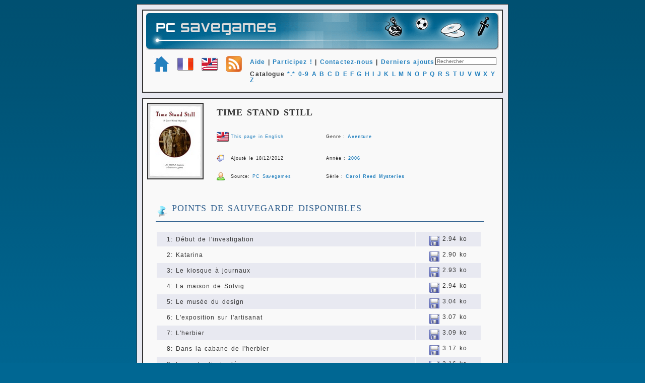

--- FILE ---
content_type: text/html; charset=UTF-8
request_url: https://pcsavegames.fr/?id=timestandstill
body_size: 2791
content:
<!DOCTYPE HTML PUBLIC "-//W3C//DTD HTML 4.01 Transitional//EN" "http://www.w3.org/TR/html4/loose.dtd">
<html>
<head>
<title>PC Savegames - T&eacute;l&eacute;charger des fichiers de sauvegardes pour jeux PC</title>
<meta http-equiv="Content-Type" content="text/html; charset=utf-8">
<meta http-equiv="imagetoolbar" content="no">
<meta name="Author" content="Nicouse" lang="fr">
<meta name="Keywords" content="sauvegardes, sauvegarde, game, games, PC, jeux pc, saves, save, savegames, savegame, fps, aventure, action, nicouse, nicouzouf, jeux, fiches, screenshots, captures, saved games" lang="fr">
<meta name="Identifier-URL" content="http://www.nicouzouf.com">
<meta name="Reply-to" content="Nicouse">
<meta name="revisit-after" content="10">
<meta name="Publisher" content="Nicouse">
<meta name="Robots" content="all">
<link rel="stylesheet" href="public/style.css" type="text/css">
<link rel="alternate" type="application/rss+xml" href="https://www.pcsavegames.fr/pages/public/rssfeed.xml"> 
<link rel="shortcut icon" type="image/x-icon" href="https://www.pcsavegames.fr/images/icons/favicon.ico">
<link rel="icon" type="image/png" href="https://www.pcsavegames.fr/images/icons/favicon.png">
</head>
<body>

<div id="contenant">
<div id='hautdepage' class='txt_hautdepage'>
<div align='center'><a href='?page=home'><img src='images/icons/banner700.png' border=0 title="Retour &agrave; la page d'accueil"></a></div>
<div align='left' style='padding-left: 15px;'><br>
<a class='lnk_hautdepage' href='?page=home'><img src='images/icons/home32.png' align='middle' border='0' title='Accueil'></a>&nbsp;&nbsp;&nbsp;<a class='lnk_hautdepage' href='http://www.pcsavegames.fr'><img src='images/icons/french32.png' align='middle' border='0' title='PC Savegames en français'></a>&nbsp;&nbsp;&nbsp;<a class='lnk_hautdepage' href='http://www.pcsavegames.com/en'><img src='images/icons/english32.png' align='middle' border='0' title='PC Savegames in english'></a>&nbsp;&nbsp;&nbsp;<a class='lnk_hautdepage' href='https://www.nicouzouf.com/public/rssfeed.xml'><img src='images/icons/rss32.png' align='middle' border='0' title='Flux RSS'></a>&nbsp;&nbsp;&nbsp;<a class='lnk_hautdepage' href='?page=help'>Aide</a> | <a class='lnk_hautdepage' href='?page=contribute&cont=all'>Participez !</a> | <a class='lnk_hautdepage' href='?page=contact'>Contactez-nous</a> | <a class='lnk_hautdepage' href='?page=chrono'>Derniers ajouts</a></div>
<div align='right' style='margin-right:0.5em; margin-top:-2.5em;'>
<form method=POST action='?page=search'><input class='input' name='search' type='text' onfocus="this.value=''" value='Rechercher' size='18' maxlength='50'>
</form>
</div>
<div align='left' style='padding-left:18em;'><br>Catalogue
<a class='lnk_hautdepage' href='?page=list&alpha=all'>*.*</a>
<a class='lnk_hautdepage' href='?page=list&alpha=0'>0-9</a>
<a class='lnk_hautdepage' href='?page=list&alpha=a'>A</a>
<a class='lnk_hautdepage' href='?page=list&alpha=b'>B</a>
<a class='lnk_hautdepage' href='?page=list&alpha=c'>C</a>
<a class='lnk_hautdepage' href='?page=list&alpha=d'>D</a>
<a class='lnk_hautdepage' href='?page=list&alpha=e'>E</a>
<a class='lnk_hautdepage' href='?page=list&alpha=f'>F</a>
<a class='lnk_hautdepage' href='?page=list&alpha=g'>G</a>
<a class='lnk_hautdepage' href='?page=list&alpha=h'>H</a>
<a class='lnk_hautdepage' href='?page=list&alpha=i'>I</a>
<a class='lnk_hautdepage' href='?page=list&alpha=j'>J</a>
<a class='lnk_hautdepage' href='?page=list&alpha=k'>K</a>
<a class='lnk_hautdepage' href='?page=list&alpha=l'>L</a>
<a class='lnk_hautdepage' href='?page=list&alpha=m'>M</a>
<a class='lnk_hautdepage' href='?page=list&alpha=n'>N</a>
<a class='lnk_hautdepage' href='?page=list&alpha=o'>O</a>
<a class='lnk_hautdepage' href='?page=list&alpha=p'>P</a>
<a class='lnk_hautdepage' href='?page=list&alpha=q'>Q</a>
<a class='lnk_hautdepage' href='?page=list&alpha=r'>R</a>
<a class='lnk_hautdepage' href='?page=list&alpha=s'>S</a>
<a class='lnk_hautdepage' href='?page=list&alpha=t'>T</a>
<a class='lnk_hautdepage' href='?page=list&alpha=u'>U</a>
<a class='lnk_hautdepage' href='?page=list&alpha=v'>V</a>
<a class='lnk_hautdepage' href='?page=list&alpha=w'>W</a>
<a class='lnk_hautdepage' href='?page=list&alpha=x'>X</a>
<a class='lnk_hautdepage' href='?page=list&alpha=y'>Y</a>
<a class='lnk_hautdepage' href='?page=list&alpha=z'>Z</a>
<br>&nbsp;
</div>
</div>

<div class="spacer"></div>

<div id='contenu' class='txt_contenu'>

<div><table><tr class='titre_jeu'><td rowspan='4' style='padding-right:5px;'><img class='img_border' src='images/games/timestandstill/timestandstill_cover.png' align='middle'></td>
<td colspan='6'>Time Stand Still</td></tr>
<tr class='txt_sous_titre_jeu'>
<td><a href='en/index.php?id=timestandstill'><img src='images/icons/english24.png' align='middle' title='Click here to read this page in english' border='0'></a></td>
<td><a class='lnk_basdepage' href='en/index.php?id=timestandstill'>This page in English</a></td>
<td width='10%'>&nbsp;</td>
<td>Genre&nbsp;:&nbsp;<a class='lnk_texte' href='?page=genre&genre=adventure'>Aventure</a></td>
<td width='20%'>&nbsp;</td>
</tr>
<tr class='txt_sous_titre_jeu'>
<td><img src='images/icons/update16.png' align='middle'></td>
<td>Ajout&eacute; le 18/12/2012</td>
<td width='10%'>&nbsp;</td>
<td>Ann&eacute;e&nbsp;:&nbsp;<a class='lnk_texte' href='?page=year&year=2006'>2006</a></td>
<td width='20%'>&nbsp;</td>
</tr>
<tr class='txt_sous_titre_jeu'>
<td><img src='images/icons/contribute16.png' align='middle'></td>
<td>Source: <a class='lnk_basdepage' href='?page=contribute&cont=pcsavegames'>PC Savegames</a></td><td width='10%'>&nbsp;</td>
<td>S&eacute;rie&nbsp;:&nbsp;<a class='lnk_texte' href='?page=franchise&franchise=carolreedmysteries'>Carol Reed Mysteries</a>

<td width='20%'>&nbsp;</td>
</tr>

</table>
<div class='txt_jeu'>
<br>
<p class='txt_jeu_titre'><img src='images/icons/checkpoint24.png' align='middle'> points de sauvegarde disponibles</p>

<table width='95%' class='tableau_niveau'>
<tr bgcolor='#E8E9F1'>
<td width='80%' style='padding-left: 20px;'>1: Début de l'investigation</td>
<td><div align='center'><a href='public/download.php?jeu=timestandstill&dl=001' target='_blank'><img src='images/icons/saves20.png' title='T&eacute;l&eacute;charger la sauvegarde' border='0' align='middle'></a> 2.94 ko</div></td>
</tr>
<tr>
<td width='80%' style='padding-left: 20px;'>2: Katarina</td>
<td><div align='center'><a href='public/download.php?jeu=timestandstill&dl=002' target='_blank'><img src='images/icons/saves20.png' title='T&eacute;l&eacute;charger la sauvegarde' border='0' align='middle'></a> 2.90 ko</div></td>
</tr>
<tr bgcolor='#E8E9F1'>
<td width='80%' style='padding-left: 20px;'>3: Le kiosque à journaux</td>
<td><div align='center'><a href='public/download.php?jeu=timestandstill&dl=003' target='_blank'><img src='images/icons/saves20.png' title='T&eacute;l&eacute;charger la sauvegarde' border='0' align='middle'></a> 2.93 ko</div></td>
</tr>
<tr>
<td width='80%' style='padding-left: 20px;'>4: La maison de Solvig</td>
<td><div align='center'><a href='public/download.php?jeu=timestandstill&dl=004' target='_blank'><img src='images/icons/saves20.png' title='T&eacute;l&eacute;charger la sauvegarde' border='0' align='middle'></a> 2.94 ko</div></td>
</tr>
<tr bgcolor='#E8E9F1'>
<td width='80%' style='padding-left: 20px;'>5: Le musée du design</td>
<td><div align='center'><a href='public/download.php?jeu=timestandstill&dl=005' target='_blank'><img src='images/icons/saves20.png' title='T&eacute;l&eacute;charger la sauvegarde' border='0' align='middle'></a> 3.04 ko</div></td>
</tr>
<tr>
<td width='80%' style='padding-left: 20px;'>6: L'exposition sur l'artisanat</td>
<td><div align='center'><a href='public/download.php?jeu=timestandstill&dl=006' target='_blank'><img src='images/icons/saves20.png' title='T&eacute;l&eacute;charger la sauvegarde' border='0' align='middle'></a> 3.07 ko</div></td>
</tr>
<tr bgcolor='#E8E9F1'>
<td width='80%' style='padding-left: 20px;'>7: L'herbier</td>
<td><div align='center'><a href='public/download.php?jeu=timestandstill&dl=007' target='_blank'><img src='images/icons/saves20.png' title='T&eacute;l&eacute;charger la sauvegarde' border='0' align='middle'></a> 3.09 ko</div></td>
</tr>
<tr>
<td width='80%' style='padding-left: 20px;'>8: Dans la cabane de l'herbier</td>
<td><div align='center'><a href='public/download.php?jeu=timestandstill&dl=008' target='_blank'><img src='images/icons/saves20.png' title='T&eacute;l&eacute;charger la sauvegarde' border='0' align='middle'></a> 3.17 ko</div></td>
</tr>
<tr bgcolor='#E8E9F1'>
<td width='80%' style='padding-left: 20px;'>9: La porte dissimulée</td>
<td><div align='center'><a href='public/download.php?jeu=timestandstill&dl=009' target='_blank'><img src='images/icons/saves20.png' title='T&eacute;l&eacute;charger la sauvegarde' border='0' align='middle'></a> 3.16 ko</div></td>
</tr>
<tr>
<td width='80%' style='padding-left: 20px;'>10: La bibliothèque</td>
<td><div align='center'><a href='public/download.php?jeu=timestandstill&dl=010' target='_blank'><img src='images/icons/saves20.png' title='T&eacute;l&eacute;charger la sauvegarde' border='0' align='middle'></a> 3.15 ko</div></td>
</tr>
<tr bgcolor='#E8E9F1'>
<td width='80%' style='padding-left: 20px;'>11: La grange</td>
<td><div align='center'><a href='public/download.php?jeu=timestandstill&dl=011' target='_blank'><img src='images/icons/saves20.png' title='T&eacute;l&eacute;charger la sauvegarde' border='0' align='middle'></a> 3.17 ko</div></td>
</tr>
<tr>
<td width='80%' style='padding-left: 20px;'>12: Mona Redvall</td>
<td><div align='center'><a href='public/download.php?jeu=timestandstill&dl=012' target='_blank'><img src='images/icons/saves20.png' title='T&eacute;l&eacute;charger la sauvegarde' border='0' align='middle'></a> 3.21 ko</div></td>
</tr>
<tr bgcolor='#E8E9F1'>
<td width='80%' style='padding-left: 20px;'>13: École St Olof</td>
<td><div align='center'><a href='public/download.php?jeu=timestandstill&dl=013' target='_blank'><img src='images/icons/saves20.png' title='T&eacute;l&eacute;charger la sauvegarde' border='0' align='middle'></a> 3.23 ko</div></td>
</tr>
<tr>
<td width='80%' style='padding-left: 20px;'>14: L'horloge</td>
<td><div align='center'><a href='public/download.php?jeu=timestandstill&dl=014' target='_blank'><img src='images/icons/saves20.png' title='T&eacute;l&eacute;charger la sauvegarde' border='0' align='middle'></a> 3.25 ko</div></td>
</tr>
<tr bgcolor='#E8E9F1'>
<td width='80%' style='padding-left: 20px;'>15: Le jardin d'eau</td>
<td><div align='center'><a href='public/download.php?jeu=timestandstill&dl=015' target='_blank'><img src='images/icons/saves20.png' title='T&eacute;l&eacute;charger la sauvegarde' border='0' align='middle'></a> 3.26 ko</div></td>
</tr>
<tr>
<td width='80%' style='padding-left: 20px;'>16: La planche grinçante</td>
<td><div align='center'><a href='public/download.php?jeu=timestandstill&dl=016' target='_blank'><img src='images/icons/saves20.png' title='T&eacute;l&eacute;charger la sauvegarde' border='0' align='middle'></a> 3.32 ko</div></td>
</tr>
<tr bgcolor='#E8E9F1'>
<td width='80%' style='padding-left: 20px;'>17: Langers Gold</td>
<td><div align='center'><a href='public/download.php?jeu=timestandstill&dl=017' target='_blank'><img src='images/icons/saves20.png' title='T&eacute;l&eacute;charger la sauvegarde' border='0' align='middle'></a> 3.31 ko</div></td>
</tr>
<tr>
<td width='80%' style='padding-left: 20px;'>18: Adam Quilting</td>
<td><div align='center'><a href='public/download.php?jeu=timestandstill&dl=018' target='_blank'><img src='images/icons/saves20.png' title='T&eacute;l&eacute;charger la sauvegarde' border='0' align='middle'></a> 3.33 ko</div></td>
</tr>
<tr bgcolor='#E8E9F1'>
<td width='80%' style='padding-left: 20px;'>19: La librairie Equinox</td>
<td><div align='center'><a href='public/download.php?jeu=timestandstill&dl=019' target='_blank'><img src='images/icons/saves20.png' title='T&eacute;l&eacute;charger la sauvegarde' border='0' align='middle'></a> 3.43 ko</div></td>
</tr>
<tr>
<td width='80%' style='padding-left: 20px;'>20: Les quais</td>
<td><div align='center'><a href='public/download.php?jeu=timestandstill&dl=020' target='_blank'><img src='images/icons/saves20.png' title='T&eacute;l&eacute;charger la sauvegarde' border='0' align='middle'></a> 3.41 ko</div></td>
</tr>
<tr bgcolor='#E8E9F1'>
<td width='80%' style='padding-left: 20px;'>21: Le lieu recherché</td>
<td><div align='center'><a href='public/download.php?jeu=timestandstill&dl=021' target='_blank'><img src='images/icons/saves20.png' title='T&eacute;l&eacute;charger la sauvegarde' border='0' align='middle'></a> 3.41 ko</div></td>
</tr>
<tr>
<td width='80%' style='padding-left: 20px;'>22: Un trésor</td>
<td><div align='center'><a href='public/download.php?jeu=timestandstill&dl=022' target='_blank'><img src='images/icons/saves20.png' title='T&eacute;l&eacute;charger la sauvegarde' border='0' align='middle'></a> 3.43 ko</div></td>
</tr>
<tr><td width='50%'>&nbsp;</td>
<td>&nbsp;</td>
</tr>
<tr bgcolor='#E8E9F1'>
<td colspan='2' style='font-size: medium;'><div align='center'><img src='images/icons/forward16.png' align='middle'> <a href='public/download.php?jeu=timestandstill&dl=all' class='lnk_basdepage' target='_blank'><strong>T&eacute;l&eacute;charger toutes les sauvegardes</strong></a> <img src='images/icons/back16.png' align='middle'><br>
Taille du fichier: 60.4 ko</div></td>
</tr>
</table>

<br><br>

<p class='txt_jeu_titre'><img src='images/icons/detail24.png' align='middle'> Pr&eacute;cisions sur les sauvegardes fournies</p>

<table style='font-size:small;' width='95%' border='0' class='tableau_niveau'>
<tr bgcolor='#E8E9F1'>
<td width='50%' valign='top' style='padding-left: 20px;'>Dossier par d&eacute;faut&nbsp;:</td>
<td style='padding-left: 20px;'><strong>Mes documents\Savegames\Time Stand Still\</strong></td>
</tr>
<tr>
<td width='50%' valign='top' style='padding-left: 20px;'>Langue&nbsp;:</td>
<td style='padding-left: 20px;'><strong>Anglaise <img src='images/icons/english24.png' align='middle'></strong></td>
</tr>
<tr bgcolor='#E8E9F1'>
<td width='50%' valign='top' style='padding-left: 20px;'>Niveau de difficult&eacute;&nbsp;:</td>
<td style='padding-left: 20px;'>Par défaut</td>
</tr>
<tr>
<td width='50%' valign='top' style='padding-left: 20px;'>Version du jeu&nbsp;:</td>
<td style='padding-left: 20px;'>Commerciale</td>
</tr>
<tr bgcolor='#E8E9F1'>
<td width='50%' valign='top' style='padding-left: 20px;'>Programme tiers&nbsp;:</td>
<td style='padding-left: 20px;'>-</td>
</tr>
</table>

&nbsp;

</div>

<div class='spacer'></div>

</div>

</div>

<div id='basdepage' class='txt_basdepage'>Partenaires: 

<a class='lnk_basdepage' style='font-size: 1.2em;' target='_blank' href='http://www.abandonware-France.org'>Abandonware France</a>

 - <a class='lnk_basdepage' style='font-size: 1.2em;' target='_blank' href='http://chordian.net'>Chordian</a>

 - <a class='lnk_basdepage' style='font-size: 1.2em;' target='_blank' href='http://gamedeed.com'>GameDeed.com</a>

<br><br><a class='lnk_basdepage' href='?page=partner'>Partenariat</a> - <a class='lnk_basdepage' href='?page=terms'>C.G.U.</a> - <a class='lnk_basdepage' href='?page=about'>&Agrave; propos...</a><br><br>

&copy; 2003-2026 <a class='lnk_basdepage' href='?page=logbook'>PC Savegames 9.8</a> - Tous Droits R&eacute;serv&eacute;s.

</div>

<div class='spacer'></div>
